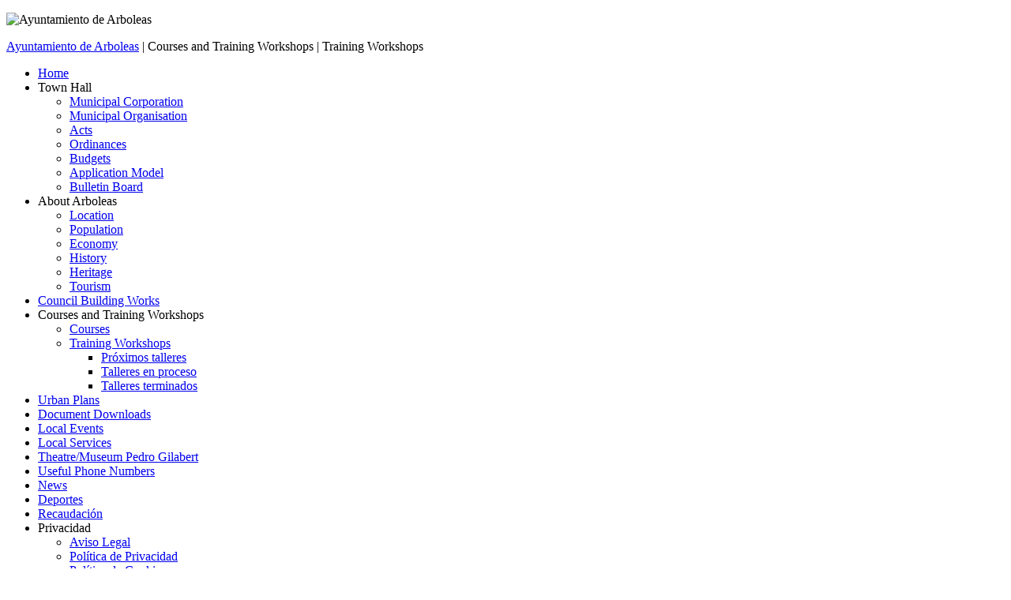

--- FILE ---
content_type: text/html; charset=utf-8
request_url: http://www.arboleas.org/index.php?option=com_content&view=section&id=15&Itemid=383&lang=en
body_size: 20543
content:
<!DOCTYPE html PUBLIC "-//W3C//DTD XHTML 1.0 Transitional//EN" "http://www.w3.org/TR/xhtml1/DTD/xhtml1-transitional.dtd">
<html xmlns="http://www.w3.org/1999/xhtml" xml:lang="en-gb" lang="en-gb" dir="ltr" >
<head>
  <meta http-equiv="content-type" content="text/html; charset=utf-8" />
  <meta name="robots" content="index, follow" />
  <meta name="keywords" content="Arboleas, ayuntamiento, Valle del Almanzora" />
  <meta name="description" content="Página web Oficial del Ayuntamiento de Arboleas (Almería - España)" />
  <meta name="generator" content="Joomla! 1.5 - Open Source Content Management" />
  <title>Ayuntamiento de Arboleas - Training Workshops  </title>
  <link href="/index.php?option=com_content&amp;view=section&amp;id=15&amp;Itemid=383&amp;lang=en&amp;format=feed&amp;type=rss" rel="alternate" type="application/rss+xml" title="RSS 2.0" />
  <link href="/index.php?option=com_content&amp;view=section&amp;id=15&amp;Itemid=383&amp;lang=en&amp;format=feed&amp;type=atom" rel="alternate" type="application/atom+xml" title="Atom 1.0" />
  <link href="/templates/yoo_scoop/favicon.ico" rel="shortcut icon" type="image/x-icon" />
  <link rel="stylesheet" href="http://www.arboleas.org/plugins/system/yoo_effects/lightbox/shadowbox.css" type="text/css" />
  <link rel="stylesheet" href="/templates/yoo_scoop/css/template.css" type="text/css" />
  <link rel="stylesheet" href="/templates/yoo_scoop/css/color/color-layout.css" type="text/css" />
  <style type="text/css">
    <!--
div.wrapper { width: 920px; }
    -->
  </style>
  <script type="text/javascript" src="/templates/yoo_scoop/lib/js/mootools/mootools-release-1.12.js"></script>
  <script type="text/javascript" src="/media/system/js/caption.js"></script>
  <script type="text/javascript">
var YtSettings = { tplurl: '/templates/yoo_scoop', color: 'color', itemColor: 'green', layout: 'left' };
  </script>
  <script type="text/javascript">var YOOeffects = { url: 'http://www.arboleas.org/plugins/system/yoo_effects/lightbox/' };</script>
<script type="text/javascript" src="http://www.arboleas.org/plugins/system/yoo_effects/yoo_effects.js.php?lb=1&amp;re=1&amp;sl=1"></script>
  <script type="text/javascript" src="/templates/yoo_scoop/lib/js/addons/base.js"></script>
<script type="text/javascript" src="/templates/yoo_scoop/lib/js/addons/accordionmenu.js"></script>
<script type="text/javascript" src="/templates/yoo_scoop/lib/js/addons/fancymenu.js"></script>
<script type="text/javascript" src="/templates/yoo_scoop/lib/js/addons/dropdownmenu.js"></script>
<script type="text/javascript" src="/templates/yoo_scoop/lib/js/yoo_tools.js"></script>

<link rel="apple-touch-icon" href="/templates/yoo_scoop/apple_touch_icon.png" />
</head>

<body id="page" class="yoopage left showright green ">

		<div id="absolute">
		
	</div>
	
	<div id="page-header">
		<div class="wrapper floatholder">

			<div id="toolbar">
				<div class="floatbox ie_fix_floats">

										<div id="topmenu">
						<ul class="menu" />
					</div>
					
					

				</div>
			</div>
			
		</div>
	</div>

	<div id="page-body">
		<div class="wrapper floatholder">
			<div class="wrapper-bg">
				<div class="wrapper-l">
					<div class="wrapper-r">

						<div id="header">

									
							<div id="logobar">
							
								<div id="logo">
									<p><img src="/images/arboleas/logo.png" border="0" alt="Ayuntamiento de Arboleas" /></p>
								</div>
								
																
							</div>
							
							<div id="menubar">
								<div class="menubar-2"></div>
							</div>
			
														<div id="menu">
								<span class="breadcrumbs">
<a href="http://www.arboleas.org/">Ayuntamiento de Arboleas</a> | Courses and Training Workshops | Training Workshops   </span>
							</div>
															
											
										
														
										
						</div>
						<!-- header end -->

											
						<div id="middle">
							<div class="background">
					
																<div id="left">
									<div id="left_container" class="clearfix">
													<div class="mod-header mod-menu">
				<div class="module">
				
															
					<div class="box-1">
						<div class="box-2">
							<div class="box-3 deepest">
																<ul class="menu"><li class="level1 item2 first"><a href="http://www.arboleas.org/" class="level1 item2 first"><span>Home</span></a></li><li class="level1 item3 parent toggler"><span class="separator level1 item3 parent"><span>Town Hall</span></span><ul class="accordion level2"><li class="level2 item1 first"><a href="/index.php?option=com_content&amp;view=article&amp;id=134&amp;Itemid=359&amp;lang=en" class="level2 item1 first"><span>Municipal Corporation</span></a></li><li class="level2 item2"><a href="/index.php?option=com_content&amp;view=article&amp;id=136&amp;Itemid=360&amp;lang=en" class="level2 item2"><span>Municipal Organisation</span></a></li><li class="level2 item3"><a href="/index.php?option=com_content&amp;view=section&amp;id=11&amp;Itemid=375&amp;lang=en" class="level2 item3"><span>Acts</span></a></li><li class="level2 item4 parent"><a href="/index.php?option=com_content&amp;view=section&amp;id=10&amp;Itemid=362&amp;lang=en" class="level2 item4 parent"><span>Ordinances</span></a></li><li class="level2 item5"><a href="/index.php?option=com_content&amp;view=category&amp;layout=blog&amp;id=60&amp;Itemid=366&amp;lang=en" class="level2 item5"><span>Budgets</span></a></li><li class="level2 item7"><a href="/index.php?option=com_content&amp;view=category&amp;layout=blog&amp;id=63&amp;Itemid=368&amp;lang=en" class="level2 item7"><span>Application Model</span></a></li><li class="level2 item8 last"><a href="/index.php?option=com_content&amp;view=category&amp;layout=blog&amp;id=62&amp;Itemid=369&amp;lang=en" class="level2 item8 last"><span>Bulletin Board</span></a></li></ul></li><li class="level1 item4 parent toggler"><span class="separator level1 item4 parent"><span>About Arboleas</span></span><ul class="accordion level2"><li class="level2 item1 first parent"><a href="/index.php?option=com_content&amp;view=article&amp;id=55&amp;Itemid=99&amp;lang=en" class="level2 item1 first parent"><span>Location</span></a></li><li class="level2 item2 parent"><a href="/index.php?option=com_content&amp;view=article&amp;id=68&amp;Itemid=160&amp;lang=en" class="level2 item2 parent"><span>Population</span></a></li><li class="level2 item3 parent"><a href="/index.php?option=com_content&amp;view=article&amp;id=72&amp;Itemid=166&amp;lang=en" class="level2 item3 parent"><span>Economy</span></a></li><li class="level2 item4 parent"><a href="/index.php?option=com_content&amp;view=article&amp;id=77&amp;Itemid=171&amp;lang=en" class="level2 item4 parent"><span>History</span></a></li><li class="level2 item5"><a href="/index.php?option=com_content&amp;view=article&amp;id=83&amp;Itemid=178&amp;lang=en" class="level2 item5"><span>Heritage</span></a></li><li class="level2 item6 last"><a href="/index.php?option=com_content&amp;view=article&amp;id=94&amp;Itemid=184&amp;lang=en" class="level2 item6 last"><span>Tourism</span></a></li></ul></li><li class="level1 item6 parent"><a href="/index.php?option=com_content&amp;view=section&amp;id=13&amp;Itemid=377&amp;lang=en" class="level1 item6 parent"><span>Council Building Works</span></a></li><li class="level1 item8 parent active toggler"><span class="separator level1 item8 parent active"><span>Courses and Training Workshops</span></span><ul class="accordion level2"><li class="level2 item1 first parent"><a href="/index.php?option=com_content&amp;view=section&amp;id=14&amp;Itemid=382&amp;lang=en" class="level2 item1 first parent"><span>Courses</span></a></li><li class="level2 item2 last parent active current"><a href="/index.php?option=com_content&amp;view=section&amp;id=15&amp;Itemid=383&amp;lang=en" class="level2 item2 last parent active current"><span>Training Workshops   </span></a><ul class="level3"><li class="level3 item1 first"><a href="/index.php?option=com_content&amp;view=category&amp;layout=blog&amp;id=75&amp;Itemid=390&amp;lang=en" class="level3 item1 first"><span>Próximos talleres</span></a></li><li class="level3 item2"><a href="/index.php?option=com_content&amp;view=category&amp;layout=blog&amp;id=76&amp;Itemid=391&amp;lang=en" class="level3 item2"><span>Talleres en proceso</span></a></li><li class="level3 item3 last"><a href="/index.php?option=com_content&amp;view=category&amp;layout=blog&amp;id=77&amp;Itemid=392&amp;lang=en" class="level3 item3 last"><span>Talleres terminados</span></a></li></ul></li></ul></li><li class="level1 item9 parent"><a href="/index.php?option=com_content&amp;view=section&amp;id=16&amp;Itemid=393&amp;lang=en" class="level1 item9 parent"><span>Urban Plans </span></a></li><li class="level1 item10"><a href="/index.php?option=com_content&amp;view=section&amp;id=18&amp;Itemid=399&amp;lang=en" class="level1 item10"><span>Document Downloads</span></a></li><li class="level1 item13"><a href="/index.php?option=com_content&amp;view=article&amp;id=98&amp;Itemid=193&amp;lang=en" class="level1 item13"><span>Local Events</span></a></li><li class="level1 item14"><a href="/index.php?option=com_content&amp;view=article&amp;id=97&amp;Itemid=192&amp;lang=en" class="level1 item14"><span>Local Services</span></a></li><li class="level1 item15"><a href="/index.php?option=com_content&amp;view=article&amp;id=99&amp;Itemid=194&amp;lang=en" class="level1 item15"><span>Theatre/Museum Pedro Gilabert</span></a></li><li class="level1 item17"><a href="/index.php?option=com_content&amp;view=article&amp;id=100&amp;Itemid=191&amp;lang=en" class="level1 item17"><span>Useful Phone Numbers</span></a></li><li class="level1 item18"><a href="/index.php?option=com_content&amp;view=category&amp;layout=blog&amp;id=36&amp;Itemid=195&amp;lang=en" class="level1 item18"><span>News</span></a></li><li class="level1 item19"><a href="https://arboleasactiva.wordpress.com/" class="level1 item19"><span>Deportes</span></a></li><li class="level1 item21"><a href="http://recaudacionarboleasblosg.blogspot.com.es/" class="level1 item21"><span>Recaudación</span></a></li><li class="level1 item22 last parent toggler"><span class="separator level1 item22 last parent"><span>Privacidad</span></span><ul class="accordion level2"><li class="level2 item1 first"><a href="/index.php?option=com_content&amp;view=article&amp;id=418&amp;Itemid=407&amp;lang=en" class="level2 item1 first"><span>Aviso Legal</span></a></li><li class="level2 item2"><a href="/index.php?option=com_content&amp;view=article&amp;id=419&amp;Itemid=408&amp;lang=en" class="level2 item2"><span>Política de Privacidad</span></a></li><li class="level2 item3"><a href="/index.php?option=com_content&amp;view=article&amp;id=420&amp;Itemid=409&amp;lang=en" class="level2 item3"><span>Política de Cookies</span></a></li><li class="level2 item4 last"><a href="/index.php?option=com_content&amp;view=category&amp;layout=blog&amp;id=98&amp;Itemid=410&amp;lang=en" class="level2 item4 last"><span>Reg. de Actv. de Tratamiento</span></a></li></ul></li></ul>							</div>
						</div>
					</div>
					
				</div>
			</div>
						<div class="mod-frame">
				<div class="module">
				
															
					<div class="box-1">
						<div class="box-2 deepest">
														<p><a href="/images/arboleas/museo/visita.htm" target="_blank" title="Museo Pedro Gilabert"><img src="/images/arboleas/arboleas_museo_portada.png" border="0" alt="Museo Pedro Gilabert" title="Museo Pedro Gilabert" /></a></p>						</div>
					</div>
					
				</div>
			</div>
						<div class="mod-frame">
				<div class="module">
				
															
					<div class="box-1">
						<div class="box-2 deepest">
														 We have&nbsp;38 guests&nbsp;online						</div>
					</div>
					
				</div>
			</div>
			
									</div>
								</div>
								<!-- left end -->
													
								<div id="main">
									<div id="main_container" class="clearfix">
									
															
										<div id="mainmiddle" class="floatbox">
					
																						<div id="right">
												<div id="right_container" class="clearfix">
																<div class="mod-dottedborder">
				<div class="module">
				
															
					<div class="box-1">
						<div class="box-2">
							<div class="box-3">
								<div class="box-4 deepest">
																		<div id="jflanguageselection"><div class="rawimages"><span><a href="http://www.arboleas.org/index.php?option=com_content&amp;view=section&amp;id=15&amp;Itemid=383&amp;lang=es"><img src="/components/com_joomfish/images/flags/es.gif" alt="Español (spanish formal Internacional)" title="Español (spanish formal Internacional)" /></a></span><span id="active_language"><a href="http://www.arboleas.org/index.php?option=com_content&amp;view=section&amp;id=15&amp;Itemid=383&amp;lang=en"><img src="/components/com_joomfish/images/flags/en.gif" alt="English (United Kingdom)" title="English (United Kingdom)" /></a></span></div></div><!--Joom!fish V2.0.4 (Lightning)-->
<!-- &copy; 2003-2009 Think Network, released under the GPL. -->
<!-- More information: at http://www.joomfish.net -->
								</div>
							</div>
						</div>
					</div>
					
				</div>
			</div>
						<div class="mod-border">
				<div class="module">
				
															
					<div class="box-1 deepest">
												<p style="text-align: center;"><a href="http://arboleas.sedelectronica.es" target="_blank" title="Arboleas - Virtual branch"><img src="/images/arboleas/virtualbranch.jpg" border="0" alt="Sede electrónica" width="80" height="80" style="vertical-align: middle; border: 0;" /></a></p>					</div>
					
				</div>
			</div>
						<div class="mod-border">
				<div class="module">
				
															
					<div class="box-1 deepest">
												<p><a href="http://www.juntadeandalucia.es/" target="_blank" title="Junta de Andalucía"><span style="display: block; text-align: center;"><img src="/images/arboleas/junta_andalucia.jpg" border="0" alt="Junta de Andalucía" width="80" height="56" style="border: 0;" /></span></a></p>					</div>
					
				</div>
			</div>
						<div class="mod-border">
				<div class="module">
				
															
					<div class="box-1 deepest">
												<p><a href="http://www.dipalme.org/" target="_blank" title="Diputación Provincial de Almería"><span style="display: block; text-align: center;"><img src="/images/arboleas/diputacion_almeria.jpg" border="0" alt="Diputación de Almería" width="80" height="91" style="border: 0;" /></span></a></p>					</div>
					
				</div>
			</div>
			
												</div>
											</div>
											<!-- right end -->
																		
											<div id="content">
												<div id="content_container" class="clearfix">
					
																		
																				
													<div class="floatbox">
														
														
<div class="joomla ">
	<div class="sectionlist">

				<h1 class="pagetitle">
			Training Workshops  		</h1>
				
		
				<ul>
									<li>
				<a href="/index.php?option=com_content&amp;view=category&amp;id=75%3Aproximos-talleres&amp;layout=default&amp;Itemid=390&amp;lang=en" class="category">Próximos talleres</a>
								&nbsp;
				<span class="number">
					( 1 Article )
				</span>
											</li>
									<li>
				<a href="/index.php?option=com_content&amp;view=category&amp;id=76%3Atalleres-en-proceso&amp;layout=default&amp;Itemid=391&amp;lang=en" class="category">Talleres en proceso</a>
								&nbsp;
				<span class="number">
					( 0 Articles )
				</span>
											</li>
									<li>
				<a href="/index.php?option=com_content&amp;view=category&amp;id=77%3Atalleres-terminados&amp;layout=default&amp;Itemid=392&amp;lang=en" class="category">Talleres terminados</a>
								&nbsp;
				<span class="number">
					( 0 Articles )
				</span>
											</li>
					</ul>
		
	</div>
</div>
													</div>
					
																		
												</div>
											</div>
											<!-- content end -->
					
										</div>
										<!-- mainmiddle end -->
					
															
									</div>
								</div>
								<!-- main end -->
					
							</div>
						</div>
						<!-- middle end -->
						
												<div id="bottom">
							<div class="floatbox ie_fix_floats">
								
																											<div class="bottombox width50 separator float-left">
														<div class="mod-frame">
				<div class="module">
				
															
					<div class="box-1">
						<div class="box-2 deepest">
															<h3 class="header"><span class="header-2"><span class="header-3">Latest<span class="color"> News</span></span></span></h3>
														
<div class="module-latestnews">

	<ul class="frame">
			<li class="item odd">
			<a href="/index.php?option=com_content&amp;view=article&amp;id=416%3Afiestas-patronales&amp;catid=36%3Anoticias&amp;Itemid=195&amp;lang=en">Fiestas Patronales</a>
		</li>
			<li class="item even">
			<a href="/index.php?option=com_content&amp;view=article&amp;id=394%3Aauan-ingles&amp;catid=36%3Anoticias&amp;Itemid=195&amp;lang=en">AUAN INGLES</a>
		</li>
			<li class="item odd">
			<a href="/index.php?option=com_content&amp;view=article&amp;id=393%3Aauan-espanol&amp;catid=36%3Anoticias&amp;Itemid=195&amp;lang=en">AUAN ESPAÑOL</a>
		</li>
			<li class="item even">
			<a href="/index.php?option=com_content&amp;view=article&amp;id=352%3Aaprobacion-inicial-del-avance-de-la-innovacion-14&amp;catid=36%3Anoticias&amp;Itemid=195&amp;lang=en">THE ADVANCEMENT OF INNOVATION 14 WAS GIVEN ITS INITIAL APPROVAL.</a>
		</li>
			<li class="item odd">
			<a href="/index.php?option=com_content&amp;view=article&amp;id=311%3Aaprobada-inicialmente-la-innovacion-13&amp;catid=36%3Anoticias&amp;Itemid=195&amp;lang=en">INNOVATION No. 13 GIVEN INITIAL APPROVAL</a>
		</li>
		</ul>

</div>
						</div>
					</div>
					
				</div>
			</div>
			
										</div>
																			<div class="bottombox width50  float-left">
														<div class="mod-frame">
				<div class="module">
				
															
					<div class="box-1">
						<div class="box-2 deepest">
															<h3 class="header"><span class="header-2"><span class="header-3">Bulletin<span class="color"> Board</span></span></span></h3>
														
<div class="module-latestnews">

	<ul class="frame">
			<li class="item odd">
			<a href="/index.php?option=com_content&amp;view=article&amp;id=398%3Aanexo-iv-plan-savia-2018-2019&amp;catid=62%3Atablon-de-anuncios&amp;Itemid=369&amp;lang=en">Anexo IV Plan Savia 2018-2019</a>
		</li>
			<li class="item even">
			<a href="/index.php?option=com_content&amp;view=article&amp;id=395%3Aplan-savia-2016-2017&amp;catid=62%3Atablon-de-anuncios&amp;Itemid=369&amp;lang=en">PLAN SAVIA 2016-2017</a>
		</li>
			<li class="item odd">
			<a href="/index.php?option=com_content&amp;view=article&amp;id=391%3Aarboleas-en-verde&amp;catid=62%3Atablon-de-anuncios&amp;Itemid=369&amp;lang=en">Arboleas en Verde</a>
		</li>
			<li class="item even">
			<a href="/index.php?option=com_content&amp;view=article&amp;id=390%3Amejora-de-conduccion-de-regadio-en-el-chopo-de-arboleas&amp;catid=62%3Atablon-de-anuncios&amp;Itemid=369&amp;lang=en">MEJORA DE CONDUCCIÓN DE REGADÍO EN EL CHOPO DE ARBOLEAS</a>
		</li>
			<li class="item odd">
			<a href="/index.php?option=com_content&amp;view=article&amp;id=388%3Aanuncio-obras-de-habilitacion-red-de-saneamiento-varias-barriadas-con-edar-los-carrascos&amp;catid=62%3Atablon-de-anuncios&amp;Itemid=369&amp;lang=en">EDAR LOS CARRASCOS</a>
		</li>
		</ul>

</div>
						</div>
					</div>
					
				</div>
			</div>
			
										</div>
																									
																		
							</div>
						</div>
						<!-- bottom end -->
						
					</div>
				</div>
			</div>
		</div>
	</div>

	<div id="page-footer">
		<div class="wrapper floatholder">
		
			<div id="footer">
				<a class="anchor" href="#page"></a>
				<p><strong>Ayuntamiento de Arboleas </strong><br />Plaza de España, 1 - 04660 Arboleas (Almería)<br />Teléf.: 950.449.430 /34 Fax: 950.449.437</p>
<p> </p>
<p><a href="/index.php?option=com_content&amp;view=article&amp;id=418&amp;Itemid=383&amp;lang=en" target="_blank">Aviso Legal</a></p>
<p><a href="/index.php?option=com_content&amp;view=article&amp;id=419&amp;Itemid=383&amp;lang=en" target="_blank">Política de Privacidad</a></p>
<p><a href="/index.php?option=com_content&amp;view=article&amp;id=420&amp;Itemid=383&amp;lang=en" target="_blank">Política de Cookies</a></p>
				
			</div>
			<!-- footer end -->
			
		</div>
	</div>

</body>
</html>